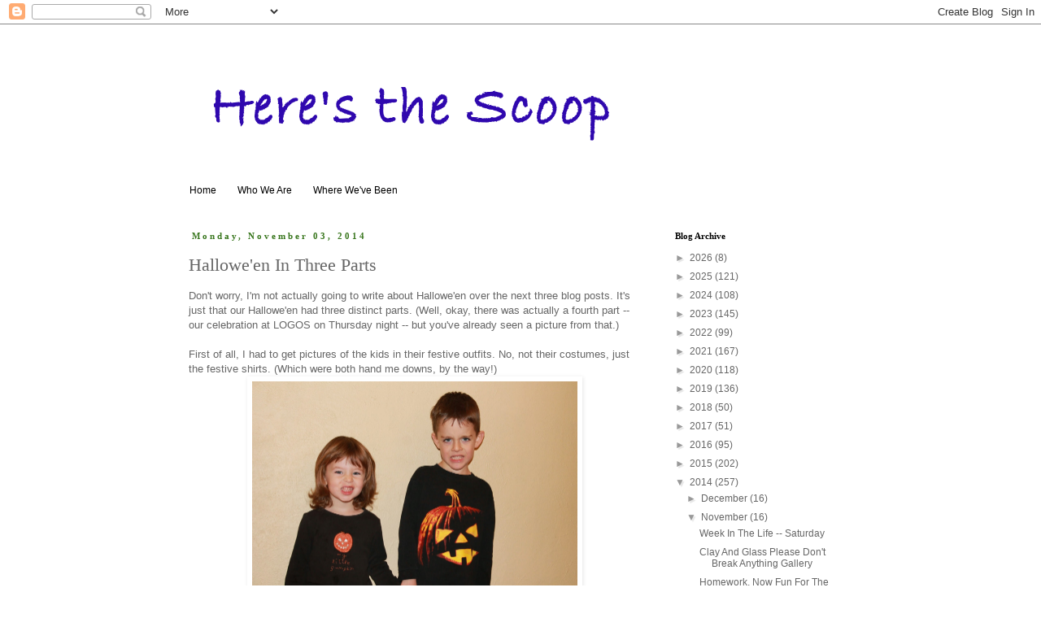

--- FILE ---
content_type: text/plain
request_url: https://www.google-analytics.com/j/collect?v=1&_v=j102&a=215366639&t=pageview&_s=1&dl=https%3A%2F%2Fdaveandnatasha.blogspot.com%2F2014%2F11%2Fhalloween-in-three-parts.html&ul=en-us%40posix&dt=Here%27s%20The%20Scoop%3A%20Hallowe%27en%20In%20Three%20Parts&sr=1280x720&vp=1280x720&_u=IEBAAEABAAAAACAAI~&jid=1466218995&gjid=996011457&cid=1375682785.1769123216&tid=UA-46759702-1&_gid=708998212.1769123216&_r=1&_slc=1&z=1413054624
body_size: -454
content:
2,cG-V7W4E5TY3V